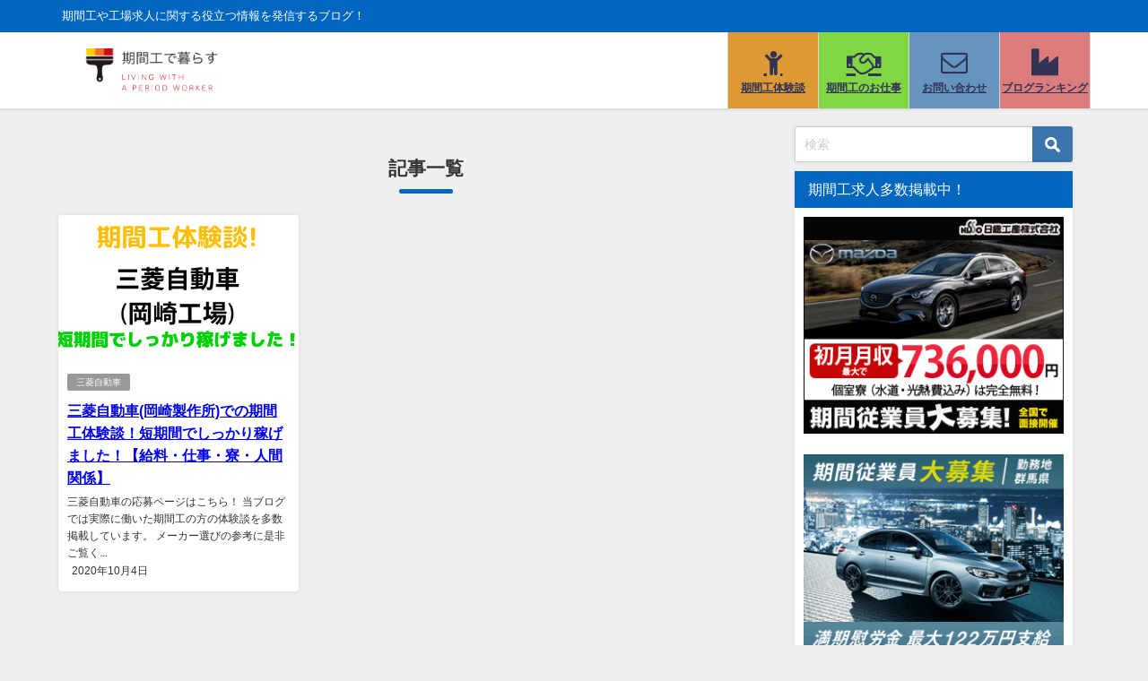

--- FILE ---
content_type: text/html; charset=utf-8
request_url: https://www.google.com/recaptcha/api2/aframe
body_size: 268
content:
<!DOCTYPE HTML><html><head><meta http-equiv="content-type" content="text/html; charset=UTF-8"></head><body><script nonce="WYstwcJIX0RR9jYRysX5fg">/** Anti-fraud and anti-abuse applications only. See google.com/recaptcha */ try{var clients={'sodar':'https://pagead2.googlesyndication.com/pagead/sodar?'};window.addEventListener("message",function(a){try{if(a.source===window.parent){var b=JSON.parse(a.data);var c=clients[b['id']];if(c){var d=document.createElement('img');d.src=c+b['params']+'&rc='+(localStorage.getItem("rc::a")?sessionStorage.getItem("rc::b"):"");window.document.body.appendChild(d);sessionStorage.setItem("rc::e",parseInt(sessionStorage.getItem("rc::e")||0)+1);localStorage.setItem("rc::h",'1768723929028');}}}catch(b){}});window.parent.postMessage("_grecaptcha_ready", "*");}catch(b){}</script></body></html>

--- FILE ---
content_type: text/plain
request_url: https://www.google-analytics.com/j/collect?v=1&_v=j102&a=75590643&t=pageview&_s=1&dl=https%3A%2F%2Fkikankou.tokyo%2F2020%2F10%2F&ul=en-us%40posix&dt=2020%E5%B9%B410%E6%9C%88%20%7C%20%E6%9C%9F%E9%96%93%E5%B7%A5%E3%81%A7%E6%9A%AE%E3%82%89%E3%81%99%E3%80%9C%E6%9C%9F%E9%96%93%E5%BE%93%E6%A5%AD%E5%93%A1%E3%81%A7%E7%94%9F%E3%81%8D%E3%81%A6%E3%81%84%E3%81%8F%E3%80%9C&sr=1280x720&vp=1280x720&_u=IADAAEABAAAAACAAI~&jid=1126210068&gjid=1830306133&cid=383424771.1768723922&tid=UA-148200394-1&_gid=1125259629.1768723922&_r=1&_slc=1&z=1038214484
body_size: -449
content:
2,cG-Q75ZRT6F4Z